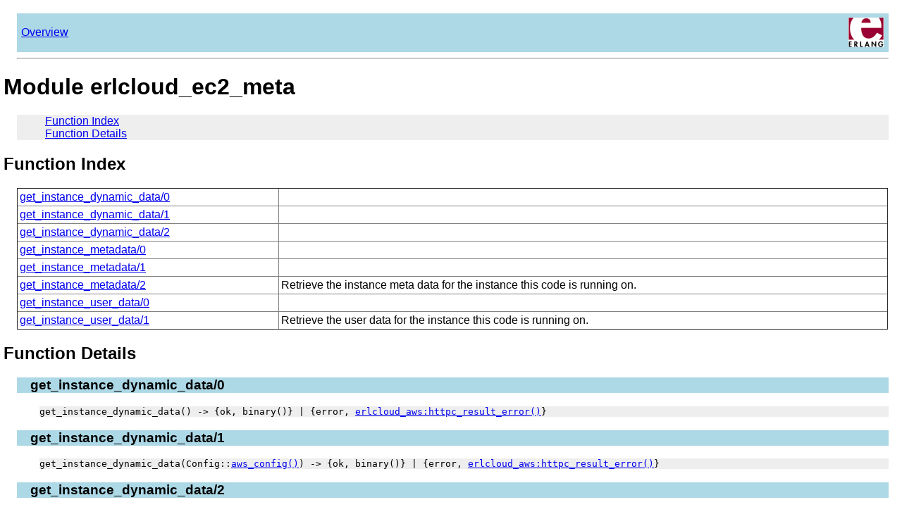

--- FILE ---
content_type: text/html
request_url: https://hexdocs.pm/erlcloud/erlcloud_ec2_meta.html
body_size: 1027
content:
<!DOCTYPE HTML PUBLIC "-//W3C//DTD HTML 4.01 Transitional//EN">
<html>
<head>
<meta http-equiv="Content-Type" content="text/html; charset=UTF-8">
<title>Module erlcloud_ec2_meta</title>
<link rel="stylesheet" type="text/css" href="stylesheet.css" title="EDoc">
<script async defer data-domain="hexdocs.pm" src="https://stats.hexdocs.pm/js/index.js"></script></head>
<body bgcolor="white">
<div class="navbar"><a name="#navbar_top"></a><table width="100%" border="0" cellspacing="0" cellpadding="2" summary="navigation bar"><tr><td><a href="overview-summary.html" target="overviewFrame">Overview</a></td><td><a href="http://www.erlang.org/"><img src="erlang.png" align="right" border="0" alt="erlang logo"></a></td></tr></table></div>
<hr>

<h1>Module erlcloud_ec2_meta</h1>
<ul class="index"><li><a href="#index">Function Index</a></li><li><a href="#functions">Function Details</a></li></ul>


<h2><a name="index">Function Index</a></h2>
<table width="100%" border="1" cellspacing="0" cellpadding="2" summary="function index"><tr><td valign="top"><a href="#get_instance_dynamic_data-0">get_instance_dynamic_data/0</a></td><td></td></tr>
<tr><td valign="top"><a href="#get_instance_dynamic_data-1">get_instance_dynamic_data/1</a></td><td></td></tr>
<tr><td valign="top"><a href="#get_instance_dynamic_data-2">get_instance_dynamic_data/2</a></td><td></td></tr>
<tr><td valign="top"><a href="#get_instance_metadata-0">get_instance_metadata/0</a></td><td></td></tr>
<tr><td valign="top"><a href="#get_instance_metadata-1">get_instance_metadata/1</a></td><td></td></tr>
<tr><td valign="top"><a href="#get_instance_metadata-2">get_instance_metadata/2</a></td><td>Retrieve the instance meta data for the instance this code is running on.</td></tr>
<tr><td valign="top"><a href="#get_instance_user_data-0">get_instance_user_data/0</a></td><td></td></tr>
<tr><td valign="top"><a href="#get_instance_user_data-1">get_instance_user_data/1</a></td><td>Retrieve the user data for the instance this code is running on.</td></tr>
</table>

<h2><a name="functions">Function Details</a></h2>

<h3 class="function"><a name="get_instance_dynamic_data-0">get_instance_dynamic_data/0</a></h3>
<div class="spec">
<p><tt>get_instance_dynamic_data() -&gt; {ok, binary()} | {error, <a href="erlcloud_aws.html#type-httpc_result_error">erlcloud_aws:httpc_result_error()</a>}</tt><br></p>
</div>

<h3 class="function"><a name="get_instance_dynamic_data-1">get_instance_dynamic_data/1</a></h3>
<div class="spec">
<p><tt>get_instance_dynamic_data(Config::<a href="#type-aws_config">aws_config()</a>) -&gt; {ok, binary()} | {error, <a href="erlcloud_aws.html#type-httpc_result_error">erlcloud_aws:httpc_result_error()</a>}</tt><br></p>
</div>

<h3 class="function"><a name="get_instance_dynamic_data-2">get_instance_dynamic_data/2</a></h3>
<div class="spec">
<p><tt>get_instance_dynamic_data(ItemPath::string(), Config::<a href="#type-aws_config">aws_config()</a>) -&gt; {ok, binary()} | {error, <a href="erlcloud_aws.html#type-httpc_result_error">erlcloud_aws:httpc_result_error()</a>}</tt><br></p>
</div>

<h3 class="function"><a name="get_instance_metadata-0">get_instance_metadata/0</a></h3>
<div class="spec">
<p><tt>get_instance_metadata() -&gt; {ok, binary()} | {error, <a href="erlcloud_aws.html#type-httpc_result_error">erlcloud_aws:httpc_result_error()</a>}</tt><br></p>
</div>

<h3 class="function"><a name="get_instance_metadata-1">get_instance_metadata/1</a></h3>
<div class="spec">
<p><tt>get_instance_metadata(Config::<a href="#type-aws_config">aws_config()</a>) -&gt; {ok, binary()} | {error, <a href="erlcloud_aws.html#type-httpc_result_error">erlcloud_aws:httpc_result_error()</a>}</tt><br></p>
</div>

<h3 class="function"><a name="get_instance_metadata-2">get_instance_metadata/2</a></h3>
<div class="spec">
<p><tt>get_instance_metadata(ItemPath::string(), Config::<a href="#type-aws_config">aws_config()</a>) -&gt; {ok, binary()} | {error, <a href="erlcloud_aws.html#type-httpc_result_error">erlcloud_aws:httpc_result_error()</a>}</tt><br></p>
</div><p><p>Retrieve the instance meta data for the instance this code is running on. Will fail if not an EC2 instance.</p>
 
  <p>This convenience function will retrieve the instance id from the AWS metadata available at  
http://169.254.169.254/latest/meta-data/*  
ItemPath allows fetching specific pieces of metadata.</p>
 
 </p>

<h3 class="function"><a name="get_instance_user_data-0">get_instance_user_data/0</a></h3>
<div class="spec">
<p><tt>get_instance_user_data() -&gt; {ok, binary()} | {error, <a href="erlcloud_aws.html#type-httpc_result_error">erlcloud_aws:httpc_result_error()</a>}</tt><br></p>
</div>

<h3 class="function"><a name="get_instance_user_data-1">get_instance_user_data/1</a></h3>
<div class="spec">
<p><tt>get_instance_user_data(Config::<a href="#type-aws_config">aws_config()</a>) -&gt; {ok, binary()} | {error, <a href="erlcloud_aws.html#type-httpc_result_error">erlcloud_aws:httpc_result_error()</a>}</tt><br></p>
</div><p><p>Retrieve the user data for the instance this code is running on. Will fail if not an EC2 instance.</p>
 
  <p>This convenience function will retrieve the user data the instance was started with, i.e. what's available at  
http://169.254.169.254/latest/user-data</p>
 
 </p>
<hr>

<div class="navbar"><a name="#navbar_bottom"></a><table width="100%" border="0" cellspacing="0" cellpadding="2" summary="navigation bar"><tr><td><a href="overview-summary.html" target="overviewFrame">Overview</a></td><td><a href="http://www.erlang.org/"><img src="erlang.png" align="right" border="0" alt="erlang logo"></a></td></tr></table></div>
<p><i>Generated by EDoc</i></p>
</body>
</html>
